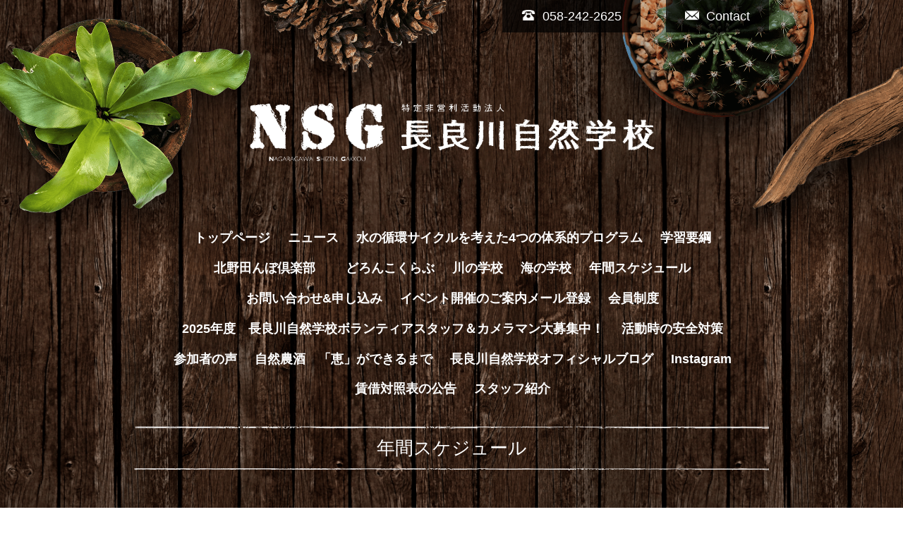

--- FILE ---
content_type: text/html; charset=utf-8
request_url: https://nagara-eco.net/calendar/3181719
body_size: 3367
content:
<!DOCTYPE html>
<html xmlns="http://www.w3.org/1999/xhtml" xml:lang="ja" lang="ja">
<head>
  <!-- Brooklyn: ver.201705080000 -->
  <meta charset="utf-8">
  <title>北野田んぼ倶楽部 - 特定非営利活動法人　長良川自然学校 | 岐阜県の自然体験</title>
  <meta name="viewport" content="width=device-width,initial-scale=1.0,minimum-scale=1.0">

  <meta name="description" content="稲刈り">
  <meta name="keywords" content="長良川自然学校,川の学校、田んぼ、森のムッレ教室、海の学校、川遊び、幼児自然体験、潮干狩り、素潜り、ＮＰＯ法人、川ガキ、鮎">

  <meta property="og:title" content="特定非営利活動法人　長良川自然学校 | 岐阜県の自然体験">
  <meta property="og:image" content="https://cdn.goope.jp/20909/1803061356264pyt.gif">
  <meta property="og:site_name" content="特定非営利活動法人　長良川自然学校 | 岐阜県の自然体験">
  
  <link rel="alternate" type="application/rss+xml" title="特定非営利活動法人　長良川自然学校 | 岐阜県の自然体験 / RSS" href="/feed.rss">
  <link rel="stylesheet" href="/style.css?429745-1551357264">
  <link rel="stylesheet" href="//fonts.googleapis.com/css?family=Questrial">
  <link rel="stylesheet" href="//fonts.googleapis.com/css?family=Kelly+Slab">
  <link rel="stylesheet" href="//fonts.googleapis.com/css?family=Cookie|Special+Elite">
  <link rel="stylesheet" href="/css/font-awesome/css/font-awesome.min.css">
  <link rel="stylesheet" href="/css/theme_brooklyn/colorbox.css">

  <script src="/assets/jquery/jquery-1.9.1.min.js"></script>
  <script src="/assets/clipsquareimage/jquery.clipsquareimage.js"></script>
</head>
<body id="calendar">

  <div class="totop">
    <i class="button fa fa-angle-up"></i>
  </div>

  <div id="container">

    <!-- #header -->
    <div id="header" class="cd-header">

      <!-- tel_area/ -->
      <div class="tel_area clearfix">
        <div class="tel_mail clearfix">
          <a class="tel_area_mail" href="https://nagara-eco.net/contact">
            <div class="tel_area_mail_txt"><img src="/img/theme_brooklyn/mail_icon.png" width="20" alt="" />Contact</div>
          </a>
          <div class="tel_number shop_tel"><img src="/img/theme_brooklyn/tel_icon.png" width="20" alt="" />058-242-2625</div>
          <!-- スマホ用お問い合わせ -->
          <a class="tel_area_mail_mobile color_bg_01 border_radius" href="https://nagara-eco.net/contact">
            <div><i class="fa fa-envelope-o"></i></div>
          </a>
        </div>
      </div>
      <!-- /tel_area -->

      <div class="inner">

      <h1 class="element logo">
        <a class="shop_sitename" href="https://nagara-eco.net"><img src='//cdn.goope.jp/20909/1803061356264pyt.gif' alt='特定非営利活動法人　長良川自然学校 | 岐阜県の自然体験' /></a>
      </h1>

      <div class="element site_description">
        <span></span>
      </div>

      <div class="element navi pc">
        <ul class="navi_list">
          
          <li class="navi_top">
            <a href="/" >トップページ</a>
          </li>
          
          <li class="navi_info">
            <a href="/info" >ニュース</a>
          </li>
          
          <li class="navi_free free_45920">
            <a href="/free/kangae" >水の循環サイクルを考えた4つの体系的プログラム</a>
          </li>
          
          <li class="navi_free free_58018">
            <a href="/free/yoko" >学習要綱</a>
          </li>
          
          <li class="navi_free free_58312">
            <a href="/free/kitano" >北野田んぼ倶楽部　</a>
          </li>
          
          <li class="navi_free free_58314">
            <a href="/free/doro" >どろんこくらぶ</a>
          </li>
          
          <li class="navi_free free_58315">
            <a href="/free/kawa" >川の学校</a>
          </li>
          
          <li class="navi_free free_58316">
            <a href="/free/umi" >海の学校</a>
          </li>
          
          <li class="navi_calendar active">
            <a href="/calendar" >年間スケジュール</a>
          </li>
          
          <li class="navi_contact">
            <a href="/contact" >お問い合わせ&申し込み</a>
          </li>
          
          <li class="thickbox navi_melmaga">
            <a href="/pc/melmaga/nagara/?width=550&height=500&inlineId=myOnPageContent&keepThis=true&TB_iframe=true" target="_blank">イベント開催のご案内メール登録</a>
          </li>
          
          <li class="navi_free free_157310">
            <a href="/free/kaiinn" >会員制度</a>
          </li>
          
          <li class="navi_free free_45922">
            <a href="/free/stafu" >2025年度　長良川自然学校ボランティアスタッフ＆カメラマン大募集中！</a>
          </li>
          
          <li class="navi_free free_45921">
            <a href="/free/anzen" >活動時の安全対策</a>
          </li>
          
          <li class="navi_free free_121264">
            <a href="/free/sanka" >参加者の声</a>
          </li>
          
          <li class="navi_free free_46289">
            <a href="/free/megumi" >自然農酒　「恵」ができるまで</a>
          </li>
          
          <li class="navi_free free_119792">
            <a href="/free/blog" >長良川自然学校オフィシャルブログ</a>
          </li>
          
          <li class="navi_links links_16374">
            <a href="http://instagram.com/niconagaragawa/" >Instagram</a>
          </li>
          
          <li class="navi_free free_187792">
            <a href="/free/koukoku" >賃借対照表の公告</a>
          </li>
          
          <li class="navi_staff">
            <a href="/staff" >スタッフ紹介</a>
          </li>
          
        </ul>
      </div>
      <!-- /#navi -->

      </div>
      <!-- /.inner -->

      <div class="navi mobile"></div>

      <div id="button_navi">
        <div class="navi_trigger cd-primary-nav-trigger">
          <i class="fa fa-navicon"></i>
        </div>
      </div>

    </div>
    <!-- /#header -->

    <div class="content_wrap">

    <div id="content">

<!-- CONTENT ----------------------------------------------------------------------- -->















<!----------------------------------------------
ページ：カレンダー
---------------------------------------------->
<script src="/js/theme_brooklyn/calendar.js?20151028"></script>

<div class="inner">

  <h2 class="page_title">
    <span>年間スケジュール</span>
  </h2>

    


    
    <div class="details">
      <div>
        <span class="category">北野田んぼ倶楽部</span>&nbsp; <span class="date">2020-10-18 (日) 09:00～16:00</span>
      </div>

      <h3>北野田んぼ倶楽部</h3>

      <div class="body textfield">
        <p>稲刈り</p>
      </div>

      <div class="image">
        
      </div>

    </div>
    

</div>
<!-- /.inner -->



















<!-- CONTENT ----------------------------------------------------------------------- -->

    </div>
    <!-- /#content -->


    


    <div class="gadgets">
      <div class="inner">
      </div>
    </div>

    <div class="sidebar">
      <div class="inner">

        <div class="block today_area">
          <h3>Schedule</h3>
          <dl>
            <dt class="today_title">
              2026.01.17 Saturday
            </dt>
            
          </dl>
        </div>

        <div class="block counter_area">
          <h3>Counter</h3>
          <div>Today: <span class="num">435</span></div>
          <div>Yesterday: <span class="num">339</span></div>
          <div>Total: <span class="num">1245471</span></div>
        </div>

        <div class="block qr_area">
          <h3>Mobile</h3>
          <img src="//r.goope.jp/qr/nagara"width="100" height="100" />
        </div>

      </div>
    </div>

    <div class="social">
      <div class="inner"><div id="social_widgets">
<div id="widget_twitter_follow" class="social_widget">
<div style="text-align:left;padding-bottom:10px;">
<a href="https://twitter.com/niconagaragawa" class="twitter-follow-button" data-show-count="false" data-lang="ja">Follow @niconagaragawa</a>
<script>!function(d,s,id){var js,fjs=d.getElementsByTagName(s)[0];if(!d.getElementById(id)){js=d.createElement(s);js.id=id;js.src="//platform.twitter.com/widgets.js";fjs.parentNode.insertBefore(js,fjs);}}(document,"script","twitter-wjs");</script>
</div>
</div>
<div id="widget_twitter_tweet" class="social_widget">
<div style="text-align:left;padding-bottom:10px;">
<a href="https://twitter.com/share" class="twitter-share-button" data-url="https://nagara-eco.net" data-text="特定非営利活動法人　長良川自然学校 | 岐阜県の自然体験" data-lang="ja">Tweet</a>
<script>!function(d,s,id){var js,fjs=d.getElementsByTagName(s)[0];if(!d.getElementById(id)){js=d.createElement(s);js.id=id;js.src="https://platform.twitter.com/widgets.js";fjs.parentNode.insertBefore(js,fjs);}}(document,"script","twitter-wjs");</script>
</div>
</div>
<div  id="widget_facebook_like" class="social_widget">
<div style="text-align:left;padding-bottom:10px;">
<iframe src="//www.facebook.com/plugins/like.php?href=https%3A%2F%2Fnagara-eco.net&amp;width&amp;layout=button_count&amp;action=like&amp;show_faces=false&amp;share=true&amp;height=21&amp;appId=837439917751931" scrolling="no" frameborder="0" style="border:none; overflow:hidden; height:21px;" allowTransparency="true"></iframe>
</div>
</div>
<div id="widget_facebook_follow" class="social_widget social_widget_facebook_likebox">
<div style="text-align:left;padding-bottom:10px;">
  <iframe src="https://www.facebook.com/plugins/page.php?href=https%3A%2F%2Fwww.facebook.com%2F771368729621686&tabs&width=340&height=70&small_header=true&adapt_container_width=true&hide_cover=true&show_facepile=false&appId" width="340" height="70" style="border:none;overflow:hidden;width:100%;" scrolling="no" frameborder="0" allowTransparency="true"></iframe>
</div>
</div>

</div>
</div>
    </div>

    <div id="footer">
        <div class="inner">

          

          <div class="copyright">
            &copy;2026 <a href="https://nagara-eco.net">特定非営利活動法人　長良川自然学校</a>. All Rights Reserved.

            <span class="social_wrap">
              
              <a href="https://twitter.com/niconagaragawa" target="_blank">
                <span class="icon-twitter"></span>
              </a>
              

              
              <a href="https://www.facebook.com/771368729621686" target="_blank">
                <span class="icon-facebook"></span>
              </a>
              

              
              <a href="https://www.instagram.com/niconagaragawa/" target="_blank">
                <span class="icon-instagram"></span>
              </a>
              
            </span>

          </div>

          <div>
            <div class="powered">
              Powered by <a class="link_color_02" href="https://goope.jp/">グーペ</a> /
              <a class="link_color_02" href="https://admin.goope.jp/">Admin</a>
            </div>

            <div class="shop_rss">
              <span>/ </span><a href="/feed.rss">RSS</a>
            </div>
          </div>

        </div>
    </div>

  </div>
  <!-- /#content_wrap -->

  </div>
  <!-- /#container -->

  <script src="/assets/colorbox/jquery.colorbox-min.js"></script>
  <script src="/js/tooltip.js"></script>
  <script src="/assets/lineup/jquery-lineup.min.js"></script>
  <script src="/assets/responsiveslides/responsiveslides.min.js"></script>
  <script src="/assets/tile/tile.js"></script>
  <script src="/js/theme_brooklyn/init.js"></script>
</body>
</html>


--- FILE ---
content_type: text/css; charset=utf-8
request_url: https://nagara-eco.net/style.css?429745-1551357264
body_size: 8515
content:
@charset "utf-8";
/* Brooklyn: ver.201607251800 */
/* reset */
* {
  box-sizing: border-box;
  border-collapse: collapse;
}
h1,
h2,
h3,
h4,
h5,
h6,
ul,
ol,
li,
dl,
dt,
dd {
  margin: 0;
  padding: 0;
  list-style: none;
  font-weight: normal;
}
table {
  border-collapse: collapse;
}
a img {
  border: none;
}
.hotspot {
  cursor: pointer;
}
#tt {
  position: absolute;
  display: block;
  background: url(/img/tooltip/tt_left.gif) top left no-repeat;
}
#tttop {
  display: block;
  height: 5px;
  margin-left: 5px;
  background: url(/img/tooltip/tt_top.gif) top right no-repeat;
  overflow: hidden;
}
#ttcont {
  display: block;
  padding: 2px 12px 3px 7px;
  margin-left: 5px;
  background: #ccc;
  color: #333;
  font-size: 10px;
  line-height: 16px;
}
#ttcont div.schedule_title {
  font-size: 13px;
}
#ttcont div.schedule_body {
  font-size: 11px;
}
#ttbot {
  display: block;
  height: 5px;
  margin-left: 5px;
  background: url(/img/tooltip/tt_bottom.gif) top right no-repeat;
  overflow: hidden;
}
/* パーツ表示切替用style */
.site_description {
}
.shop_name {
}

.shop_tel {
}

.shop_rss {
}
.today_area {
  display: none;
}
.qr_area {
}
.counter_area {
}
.copyright {
}
.powered {
}

/* link(default) */
a:link,
a:visited {
  text-decoration: none;
  color: #ffffff;
}
a:hover,
a:active {
  text-decoration: none;
  color: #ffffff;
}
/* html / body / container */
html {
  font-size: 62.5%;
  line-height: 1.8;
  font-family: YuGothic, 'Yu Gothic', Meiryo, 'MS PGothic', sans-serif;
}
@media only screen and (max-width: 640px) {
  html {
    font-size: 60%;
    line-height: 1.6;
  }
}
body {
  margin: 0;
  padding: 0;
  background-image: url(/img/theme_brooklyn/bg.png);
  background-size: 949px 600px;
  -webkit-background-size: 949px 600px;
  -moz-background-size: 949px 600px;
  background-repeat: repeat;
  background-position: center;
  font-size: 1.6em;
  color: #ffffff;
  -webkit-font-smoothing: antialiased;
  -moz-osx-font-smoothing: grayscale;
  overflow-y: scroll;
  word-wrap: break-word;
  word-break: break-all;
}

@media only screen and (max-width: 640px) {
  body {
    background-size: 344px 217px;
    -webkit-background-size: 344px 217px;
    -moz-background-size: 344px 217px;
    overflow-x: hidden;
  }
}
.content_wrap {
  background-image: url(/img/theme_brooklyn/bg_02.png);
  background-size: 2157px 1988px;
  -webkit-background-size: 2157px 1988px;
  -moz-background-size: 2157px 1988px;
  background-repeat: repeat;
  background-position: top center;
}
@media only screen and (max-width: 640px) {
  .content_wrap {
    background-image: none;
  }
}
/* ソーシャルアイコン */
@font-face {
  font-family: 'icomoon';
  src: url('/css/social-icon-fonts/social-icon.eot?3koa62');
  src: url('/css/social-icon-fonts/social-icon.eot?3koa62#iefix') format('embedded-opentype'), url('/css/social-icon-fonts/social-icon.ttf?3koa62') format('truetype'), url('/css/social-icon-fonts/social-icon.woff?3koa62') format('woff'), url('/css/social-icon-fonts/social-icon.svg?3koa62#icomoon') format('svg');
  font-weight: normal;
  font-style: normal;
}
[class^="icon-"],
[class*=" icon-"] {
  /* use !important to prevent issues with browser extensions that change fonts */
  font-family: 'icomoon' !important;
  speak: none;
  font-style: normal;
  font-weight: normal;
  font-variant: normal;
  text-transform: none;
  line-height: 1;
  /* Better Font Rendering =========== */
  -webkit-font-smoothing: antialiased;
  -moz-osx-font-smoothing: grayscale;
}
.icon-instagram:before {
  content: "\e900";
}
.icon-facebook:before {
  content: "\e901";
  margin-right: 3px;
}
.icon-twitter:before {
  content: "\e902";
  margin-right: 2px;
}
.social_wrap {
  font-size: 16px;
  margin: 0 0 0 15px;
}
@media only screen and (max-width: 640px) {
  .social_wrap {
    margin: 10px 0 0 0;
    font-size: 20px;
    display: block;
  }
}
.social_wrap a:hover {
  text-decoration: none;
}
/* header */
#header {
  width: 100%;
  margin: 0 auto;
  padding: 0 0 20px;
  background: url(/img/theme_brooklyn/header_bg.png) no-repeat;
  background-size: 1950px 487px;
  -webkit-background-size: 1950px 487px;
  -moz-background-size: 1950px 487px;
  background-position: center top;
}
@media only screen and (max-width: 900px) {
  #header {
    padding: 0 0 30px;
    background-size: 1300px 324px;
    -webkit-background-size: 1300px 324px;
    -moz-background-size: 1300px 324px;
  }
}
@media only screen and (max-width: 640px) {
  #header {
    background-size: 800px 200px;
    -webkit-background-size: 800px 200px;
    -moz-background-size: 800px 200px;
  }
}
#header > .inner {
  zoom: 1;
  position: relative;
  width: 80%;
  max-width: 900px;
  min-height: 60px;
  margin: 0 auto;
}
#header > .inner:after {
  content: '';
  display: block;
  clear: both;
}
@media only screen and (max-width: 640px) {
  #header > .inner {
    width: 100%;
  }
}
@media only screen and (max-width: 900px) {
  #header > .inner {
    padding-left: 20px;
    padding-right: 20px;
  }
}
#header .element {
  text-align: center;
  line-height: 1.2;
}
#header .logo {
  margin: 0 0 .4em;
  font-weight: normal;
  font-size: 45px;
  font-size: 4.5rem;
}
#header .logo a:hover {
  opacity: 0.7;
}
#header .logo a img {
  max-width: 600px;
}
@media only screen and (max-width: 900px) {
  #header .logo {
    max-width: 80%;
    margin-left: auto;
    margin-right: auto;
  }
  #header .logo a img {
    max-width: 100%;
    margin-left: auto;
    margin-right: auto;
  }
}
#header .site_description {
  margin: .3em 0 3em;
  font-size: 18px;
  font-size: 1.8rem;
}
@media only screen and (max-width: 900px) {
  #header .site_description {
    max-width: 80%;
    margin: .3em auto 1em;
  }
}
@media only screen and (max-width: 640px) {
  #header .site_description {
    margin: .3em auto 0em;
  }
}
#header #mobile-bar {
  display: none;
}
#header .tel_area {
  width: 900px;
  height: 50px;
  position: relative;
  margin: 0 auto 4.5em;
  font-size: 18px;
  font-size: 1.8rem;
}
@media only screen and (max-width: 900px) {
  #header .tel_area {
    width: 100%;
    background: rgba(0, 0, 0, 0.7);
    z-index: 1000;
  }
}
@media only screen and (max-width: 640px) {
  #header .tel_area {
    margin: 0 auto 2em;
  }
}
#header .tel_area img {
  margin: 0 10px 0 0;
}
#header .tel_mail {
  float: right;
}
@media only screen and (max-width: 900px) {
  #header .tel_mail {
    margin-right: 20px;
  }
}
#header .tel_number {
  background: rgba(0, 0, 0, 0.7);
  padding: .4em 1.5em;
  margin: 0 2em 0 0;
  float: right;
}
@media only screen and (max-width: 900px) {
  #header .tel_number {
    background: none;
    padding: .6em 0;
  }
}
@media only screen and (max-width: 640px) {
  #header .tel_number {
    background: none;
    padding: 1em 0;
  }
}
#header .tel_number a:link {
  color: #fff;
  text-decoration: none;
}
#header .tel_number a:visited {
  color: #fff;
  text-decoration: none;
}
#header .tel_number a:hover {
  color: #fff;
  text-decoration: none;
}
#header .tel_number a:active {
  color: #fff;
  text-decoration: none;
}
#header .tel_area_mail {
  background: rgba(0, 0, 0, 0.7);
  padding: .4em 1.5em;
  text-align: center;
  display: block;
  cursor: pointer;
  float: right;
}
@media only screen and (max-width: 900px) {
  #header .tel_area_mail {
    background: none;
    padding: .6em 0;
  }
}
@media only screen and (max-width: 640px) {
  #header .tel_area_mail {
    background: none;
    padding: 1em 0;
  }
}
#header .tel_area_mail_txt:hover {
  opacity: 0.7;
  -moz-opacity: 70;
  -webkit-transition: 0.3s;
  -moz-transition: 0.3s;
  -o-transition: 0.3s;
  -ms-transition: 0.3s;
  transition: 0.3s;
}
#header a.tel_area_mail {
  text-decoration: none;
  color: #ffffff;
}
#header .tel_area a.tel_area_mail_mobile {
  color: #324e9b;
}
#header .tel_area_mail_mobile {
  display: none;
}
#header .fa-envelope-o {
  font-size: 20px;
  margin-right: 8px;
}
#header .navi.pc {
  margin: 3.5em 0 0;
  line-height: 1.8em;
  font-size: 18px;
  font-size: 1.8rem;
}
#header .navi.pc li {
  display: inline-block;
  margin: 0 0 0 2px;
}
#header .navi.pc li a {
  font-weight: bold;
  display: block;
  padding: .3em .5em;
}
#header .navi.pc li a:hover {
  opacity: 0.7;
}
#header .navi.pc li.active:hover .sub_navi {
  display: block;
}
#header .navi.pc .sub_navi {
  display: none;
  position: absolute;
  background: #000000;
  padding: 5px 3px;
  z-index: 7000;
}
#header .navi.pc .sub_navi li {
  display: block;
  margin: 0;
  padding: .3em;
  font-size: 12px;
  font-size: 1.2rem;
  text-align: left;
}
#header .navi.pc .sub_navi li a {
  background: #000000;
}
#header .navi.pc .sub_navi li a:hover {
  background: gray;
}
@media only screen and (max-width: 900px) {
  #header .navi.pc {
    display: none;
  }
}
#header.is-scroll {
  -webkit-transition: top .5s;
  transition: top .5s;
  position: fixed;
  top: 0;
  padding: 0;
}
#header.is-scroll > .inner {
  min-height: 0;
  margin: 0 auto;
  padding-top: 20px;
  padding-bottom: 20px;
}
@media only screen and (max-width: 900px) {
  #header.is-scroll > .inner {
    padding-top: 0;
    padding-bottom: 0;
  }
}
#header.is-scroll .logo {
  display: none;
}
#header.is-scroll .logo a img {
  max-width: 200px;
  max-height: 60px;
}
@media only screen and (max-width: 900px) {
  #header.is-scroll .logo {
    display: block;
    margin-top: .3em;
  }
}
#header.is-scroll .site_description {
  margin: 0;
}
#header.is-scroll .site_description span {
  display: none;
}
#header.is-scroll .navi.pc {
  margin: 0;
}
#header.hide {
  top: -200px;
}
#header .navi.mobile {
  position: absolute;
  z-index: 8000;
  left: 0;
  top: 0;
  display: none;
  width: 100%;
  padding: 3em;
  background: rgba(0, 0, 0, 0.7);
}
#header .navi.mobile ul {
  position: relative;
  width: 85%;
  list-style: none;
  margin: 0 auto;
  padding: 0;
}
#header .navi.mobile ul li {
  display: block;
  max-width: 800px;
  margin: 5px auto 0;
  text-align: center;
}
#header .navi.mobile ul li a {
  display: block;
  padding: .5em;
  background: #e8e8e8;
  text-decoration: none;
  font-size: 20px;
  font-size: 2rem;
  line-height: 1.1;
  color: #000000;
}
#header .navi.mobile ul li.active {
  background: #d6d6d6;
}
#header .navi.mobile ul li.active > a {
  background: transparent;
  cursor: default;
}
#header .navi.mobile ul li .sub_navi {
  width: 100%;
  margin: 0;
  padding: 5px;
}
#header .navi.mobile ul li .sub_navi li:first-child {
  margin: 0;
}
#header .navi.mobile ul li .sub_navi li a:hover {
  background: #c2c2c2;
}
#header #button_navi {
  position: absolute;
  left: 20px;
  top: 25px;
  display: none;
  width: 24px;
}
@media only screen and (max-width: 900px) {
  #header #button_navi {
    display: block;
  }
  #header #button_navi div {
    position: absolute;
    z-index: 9000;
    left: 0;
    top: 50%;
    height: 30px;
    margin: -15px 0 0;
    font-size: 28px;
    font-size: 2.8rem;
    line-height: 30px;
  }
}
/* content, section */
#content {
  position: relative;
  width: 900px;
  margin: 0 auto 40px;
}
@media only screen and (max-width: 900px) {
  #content {
    width: 100%;
  }
}
#content > .inner {
  max-width: 900px;
  margin: 0 auto;
  padding: 0;
}
@media only screen and (max-width: 900px) {
  #content > .inner {
    padding-left: 20px;
    padding-right: 20px;
  }
}
#content h2 {
  font-weight: normal;
  font-size: 26px;
  font-size: 2.6rem;
  line-height: 1.5;
}
#content h2:before {
  background: url(/img/theme_brooklyn/top_line.png) no-repeat;
  content: " ";
  display: block;
  width: 100%;
  height: 6px;
  background-size: contain;
  vertical-align: middle;
}
#content h2:after {
  background: url(/img/theme_brooklyn/bottom_line.png) no-repeat;
  content: " ";
  display: block;
  width: 100%;
  height: 6px;
  background-size: contain;
  vertical-align: middle;
}
#content h2.page_title {
  margin: 10px 0 60px;
  text-align: center;
}
@media only screen and (max-width: 640px) {
  #content h2.page_title {
    margin: 30px 0;
  }
}
#content h2.page_title a {
  display: inline-block;
  position: relative;
  left: -.2em;
  padding: .3em .2em;
  background: transparent;
  text-decoration: none;
  -webkit-transition: background .15s;
  transition: background .15s;
  left: 0;
}
#content h2.page_title a:hover {
  opacity: 0.7;
  text-decoration: none;
}
#top #content {
  margin: 0 auto;
}
/* pager */
.pager {
  zoom: 1;
  position: relative;
  margin: 0;
  font-family: YuGothic, 'Yu Gothic', Meiryo, 'MS PGothic', sans-serif;
}
.pager:after {
  content: '';
  display: block;
  clear: both;
}
.pager > .inner {
  max-width: 900px;
  margin: 0 auto;
  padding: 20px 0;
  padding-left: 20px;
  padding-right: 20px;
}
.pager > .inner div {
  zoom: 1;
  margin-bottom: 20px;
  position: relative;
  text-align: center;
}
.pager > .inner div:after {
  content: '';
  display: block;
  clear: both;
}
.pager > .inner div a {
  display: inline-block;
  width: 30px;
  height: 30px;
  margin: 3px .15em;
  text-decoration: none;
  text-align: center;
  line-height: 27px;
  color: #ffffff;
}
.pager > .inner div a.chk {
  border: 2px solid #e3ddd9;
  cursor: pointer;
  line-height: 27px;
}
.pager > .inner div a:hover {
  border: 2px solid #e3ddd9;
  background: rgba(232, 232, 232, 0.5);
}
/* gadgets */
.gadgets {
  margin: 50px 0 0;
}
.gadgets > .inner {
  max-width: 900px;
  margin: 0 auto;
  padding: 0;
  text-align: center;
  padding-left: 20px;
  padding-right: 20px;
}
.gadgets #navi_parts .navi_parts_detail {
  display: inline-block;
  vertical-align: middle;
  margin: 0 10px 10px;
}
.gadgets #navi_parts .navi_parts_detail img {
  display: block;
}
.gadgets #navi_parts .navi_parts_detail img.goog-te-gadget-icon {
  display: inline;
}
.gadgets #navi_parts .navi_parts_detail .goog-te-menu-value img {
  display: inline;
}
.gadgets #navi_parts .navi_parts_detail img,
.gadgets #navi_parts .navi_parts_detail iframe,
.gadgets #navi_parts .navi_parts_detail object,
.gadgets #navi_parts .navi_parts_detail embed {
  max-width: 100%;
  overflow: hidden;
}
/* sidebar */
.sidebar {
  margin: 50px 0 0;
}
.sidebar > .inner {
  max-width: 900px;
  margin: 0 auto;
  text-align: center;
}
@media only screen and (max-width: 900px) {
  .sidebar > .inner {
    padding-left: 20px;
    padding-right: 20px;
  }
}
@media only screen and (max-width: 640px) {
  .sidebar > .inner {
    margin-bottom: -50px;
    border-top: 1px dotted #a9a19e;
  }
}
.sidebar .block {
  width: 30%;
  vertical-align: top;
  margin: 0;
  padding: 0 3%;
  border-left: 1px dotted #a9a19e;
  text-align: center;
}
.sidebar .block:first-child {
  margin: 0;
  border: none;
}
.sidebar .block h3 {
  margin: 0 0 10px;
  font-size: 24px;
  font-size: 2.4rem;
  line-height: 1;
}
@media only screen and (max-width: 900px) {
  .sidebar .block {
    width: 25%;
  }
}
@media only screen and (max-width: 640px) {
  .sidebar .block {
    width: 100%;
    margin: 0;
    padding: 20px 0;
    border-left: none;
    border-top: 1px dotted #a9a19e;
    text-align: center;
  }
  .sidebar .block.qr_area {
    display: none !important;
  }
}
/* social */
.social {
  margin: 50px 0 0;
  padding: 40px 0 0;
  border-top: 1px dotted #a9a19e;
}
.social > .inner {
  max-width: 900px;
  margin: 0 auto;
  text-align: center;
}
@media only screen and (max-width: 900px) {
  .social > .inner {
    padding-left: 20px;
    padding-right: 20px;
  }
}
.social #social_widgets .social_widget {
  display: inline-block;
  height: 20px;
  margin: 0 0 40px 10px;
  vertical-align: middle;
}
.social #social_widgets .social_widget:first-child {
  margin-left: 0;
}
.social #social_widgets .social_widget#widget_facebook_like {
  width: 130px;
}
.social #social_widgets .social_widget#widget_facebook_like iframe {
  width: 150px;
}
.social #social_widgets .social_widget#widget_facebook_follow {
  width: 148px;
}
.social #social_widgets .social_widget#widget_facebook_follow.social_widget_facebook_follow iframe {
  width: 148px;
}
.social #social_widgets .social_widget#widget_facebook_follow.social_widget_facebook_likebox {
  width: 300px;
  height: 72px;
  overflow: hidden;
}
.social #social_widgets .social_widget#widget_facebook_follow.social_widget_facebook_likebox > div {
  display: inline-block;
}
@media only screen and (max-width: 640px) {
  .social #social_widgets .social_widget {
    margin: 0 0 20px 10px;
  }
  .social #social_widgets .social_widget#widget_facebook_follow.social_widget_facebook_likebox {
    width: 100%;
    margin-left: 0;
  }
}
/* footer */
#footer {
  position: relative;
  z-index: 2;
  margin: 0;
  padding: 0;
  background: rgba(0, 0, 0, 0.6);
  text-align: center;
  color: #ffffff;
}
#footer > .inner {
  zoom: 1;
  max-width: 900px;
  margin: 0 auto;
  padding: 10px 0 10px;
}
#footer > .inner:after {
  content: '';
  display: block;
  clear: both;
}
#footer > .inner a {
  color: #ffffff;
}
#footer > .inner a:hover {
  opacity: 0.7;
}
@media only screen and (max-width: 900px) {
  #footer > .inner {
    padding-left: 20px;
    padding-right: 20px;
  }
}
#footer .shop_name {
  font-size: 30px;
  font-size: 3rem;
}
#footer .shop_name a {
  position: relative;
  left: -.2em;
  padding: .3em .2em;
  background: transparent;
  text-decoration: none;
  -webkit-transition: background .15s;
  transition: background .15s;
}
#footer .shop_name a:hover {
  opacity: 0.7;
  text-decoration: none;
}
.introduction {
  padding-top: 10px;
}
/* totopボタン */
.totop {
  position: fixed;
  right: 15px;
  bottom: 15px;
  z-index: 10000;
  display: block;
  width: 44px;
  height: 44px;
}
.totop .button {
  visibility: hidden;
  display: block;
  width: 44px;
  height: 44px;
  margin: 0 0 0 auto;
  border: 2px solid #e3ddd9;
  text-align: center;
  font-size: 30px;
  font-size: 3rem;
  line-height: 36px;
  color: #ffffff;
}
.totop .button.is-visible {
  visibility: visible;
}
.totop .button:hover {
  background: rgba(232, 232, 232, 0.5);
  cursor: pointer;
}
body.modal-open .totop,
body.navi-open .totop {
  display: none;
}
/* WYSIWYGフィールド表示制御 */
.textfield {
  zoom: 1;
}
.textfield:after {
  content: '';
  display: block;
  clear: both;
}
.textfield li {
  list-style-type: disc;
  list-style-position: inside;
}
.textfield ol li {
  list-style-type: decimal;
  list-style-position: inside;
}
.textfield img {
  max-width: 100% !important;
  height: auto !important;
}
.textfield p {
  margin: 0 0 0 !important;
}
.textfield p:first-child {
  margin: 0 !important;
}
@media only screen and (max-width: 900px) {
  .textfield table {
    width: 100% !important;
    height: auto !important;
  }
}
.textfield iframe {
  max-width: 100% !important;
}
body#top #content > .inner {
  max-width: 900px;
  margin: 0 auto;
}
body#top .section {
  margin: 3.1em 0 0;
  padding: 0 0 3.1em;
}
@media only screen and (max-width: 900px) {
  body#top .section {
    margin: 3.1em 0 0;
  }
}
body#top .section > .inner {
  max-width: 900px;
  margin: 0 auto;
}
@media only screen and (max-width: 900px) {
  body#top .section > .inner {
    padding-left: 20px;
    padding-right: 20px;
  }
}
body#top .section_title {
  position: relative;
  top: -.5em;
  display: block;
  width: 100%;
  max-width: 900px;
  margin: 2em auto 1.5em;
  text-align: center;
}
@media only screen and (max-width: 900px) {
  body#top .section_title {
    width: 90%;
  }
}
body#top .section_title a,
body#top .section_title span {
  display: inline-block;
  padding: .5em 0;
  font-size: 26px;
  font-size: 2.6rem;
}
body#top .btn_details {
  margin: 2em 0 2.5em;
  text-align: center;
  font-size: 18px;
  font-size: 1.8rem;
}
body#top .btn_details a {
  display: inline-block;
  padding: .7em 1em;
  line-height: 1;
  color: #ffffff;
  border: 2px solid #e3ddd9;
}
body#top .btn_details a:hover {
  background: rgba(232, 232, 232, 0.5);
}
body#top .slideshow {
  position: relative;
  background-image: url(/img/theme_brooklyn/slide_frame_top.png), url(/img/theme_brooklyn/slide_frame_bottom.png);
  background-repeat: no-repeat, no-repeat;
  background-position: center top,center bottom;
  background-size: 100%;
  text-align: center;
  padding: 48px 0 60px;
  z-index: 1000;
  margin: 0 0 40px 0;
}
body#top .rslides {
  position: relative;
  list-style: none;
  overflow: hidden;
  margin-bottom: 15px;
  background-image: url(/img/theme_brooklyn/slide_frame_middle.png);
  background-repeat: repeat-y;
  background-size: 100%;
  background-position: center top;
  padding: 0 30px 100px;
}
body#top .rslides li {
  width: 100%;
}
body#top .rslides li img {
  width: 795px;
  margin: 0 auto;
  max-width: 900px;
}
body#top .caption {
  display: block;
  position: absolute;
  z-index: 2;
  color: #fff;
  left: 0;
  right: 0;
  bottom: 0;
  margin: 0;
  line-height: 1.2em;
  width: 88.5%;
  margin: 0 auto;
  padding: 10px 0 10px;
  background: rgba(0, 0, 0, 0.7);
}
@media only screen and (max-width: 900px) {
  body#top .caption {
    width: 90.1%;
  }
}
body#top .caption_txt {
  display: block;
  padding: 0 10px;
  text-align: center;
  text-shadow: 0px 0px 12px #0a0a0a;
}
body#top .events {
  list-style: none;
}
body#top .callbacks_container {
  position: relative;
  float: left;
  width: 100%;
  margin: 0 0 30px;
}
body#top .callbacks {
  position: relative;
  list-style: none;
  overflow: hidden;
  width: 100%;
  padding: 0;
  margin: 0 auto;
}
body#top .callbacks li {
  position: absolute;
  width: 100%;
  left: 0;
  top: 0;
}
body#top .callbacks img {
  display: block;
  position: relative;
  z-index: 1;
  height: auto;
  width: 100%;
  border: 0;
}
body#top .callbacks_nav {
  display: none;
}
body#top .callbacks_nav:active {
  opacity: 1.0;
}
body#top .callbacks_nav.next {
  left: auto;
  background-position: right top;
  right: 10px;
}
body#top #slider_pager {
  width: 100%;
  text-align: center;
  margin: 0 auto 30px;
}
body#top #slider_pager li {
  font-size: 15px;
  margin-right: 10px;
  display: inline;
}
body#top #slider_pager li a {
  color: #957c62;
  text-decoration: none;
}
body#top #slider_pager li.callbacks_here a {
  color: #8b0c0c;
}
@media only screen and (max-width: 900px) {
  body#top .slideshow {
    width: 100%;
    padding: 4.2% 0 5.4%;
  }
  body#top .rslides {
    width: 100%;
    max-width: 100% !important;
  }
  body#top .rslides li {
    width: 100%;
  }
  body#top .rslides li img {
    width: 90%;
  }
}
@media only screen and (max-width: 640px) {
  body#top .article {
    width: 100%;
    min-width: 0;
  }
  body#top .article .summary {
    padding: 0;
  }
}
body#top .welcomemessage {
  margin-top: 1.5em;
  padding-top: 3em;
  color: #000000;
  border: none;
  position: relative;
  background-image: url(/img/theme_brooklyn/paper_top.png), url(/img/theme_brooklyn/paper_bottom.png);
  background-repeat: no-repeat, no-repeat;
  background-position: center top,center bottom;
  background-size: 90%;
  text-align: center;
  padding: 182px 0 97px;
  z-index: 1000;
  margin: 0 0 100px 0;
}
@media only screen and (max-width: 900px) {
  body#top .welcomemessage {
    width: 100%;
    padding: 20% 0 10%;
  }
}
@media only screen and (max-width: 640px) {
  body#top .welcomemessage {
    width: 100%;
    padding: 20% 0 9%;
    margin: 0 0 70px 0;
  }
}
@media only screen and (max-width: 400px) {
  body#top .welcomemessage {
    width: 100%;
    padding: 20% 0 6%;
    margin: 0 0 70px 0;
  }
}
body#top .welcomemessage .welcomemessage_inner {
  position: relative;
  list-style: none;
  overflow: hidden;
  margin-bottom: 15px;
  background-image: url(/img/theme_brooklyn/paper_middle.png);
  background-repeat: repeat-y;
  background-size: 90%;
  background-position: center top;
  padding: 0 16% 0;
}
body#top .welcomemessage .welcomemessage_inner .message {
  background: url(/img/theme_brooklyn/text_underline.png);
  background-size: 634px 40px;
  -webkit-background-size: 634px 40px;
  line-height: 40px !important;
}
body#top .welcomemessage .welcomemessage_pen {
  position: absolute;
  bottom: -50px;
  right: -13px;
  width: 314px;
}
@media only screen and (max-width: 900px) {
  body#top .welcomemessage .welcomemessage_pen {
    width: 90%;
    bottom: -30px;
    right: 0;
    text-align: right;
  }
}
@media only screen and (max-width: 640px) {
  body#top .welcomemessage .welcomemessage_pen {
    bottom: -30px;
  }
}
body#top .welcomemessage .welcomemessage_pen img {
  max-width: 314px;
}
@media only screen and (max-width: 900px) {
  body#top .welcomemessage .welcomemessage_pen img {
    width: 40%;
  }
}
body#top .information .list {
  zoom: 1;
  text-align: center;
}
body#top .information .list:after {
  content: '';
  display: block;
  clear: both;
}
body#top .information .article {
  zoom: 1;
  display: inline-block;
  width: 160px;
  margin: 20px 2.5% 2%;
  text-align: left;
  -webkit-transition: opacity .15s;
  transition: opacity .15s;
  vertical-align: top;
}
body#top .information .article:after {
  content: '';
  display: block;
  clear: both;
}
@media only screen and (max-width: 640px) {
  body#top .information .article {
    width: 43%;
  }
}
body#top .information .article .photo {
  display: block;
  width: 160px;
  height: 160px;
  margin: 0;
  background: #000;
  overflow: hidden;
  border: 2px solid #e3ddd9;
  box-shadow: 0px 4px 14px -2px #030303;
}
body#top .information .article .photo:hover {
  border: 2px solid #d30707;
  cursor: pointer;
}
@media only screen and (max-width: 640px) {
  body#top .information .article .photo {
    width: 100%;
  }
}
body#top .information .article .photo img {
  opacity: 1;
  background: #000;
}
body#top .information .article .photo img.show {
  opacity: 1;
}
body#top .information .article .summary {
  display: block;
  width: 100%;
  padding: 20px 10px 0 0;
  text-align: center;
}
body#top .information .article .summary > .inner {
  display: block;
}
body#top .information .article .summary .title:hover {
  opacity: 0.7;
  cursor: pointer;
}
body#top .information .article .summary .date_wrap {
  display: block;
  margin: 0 0 10px 0;
}
body#top .information .article .summary .date_wrap span {
  vertical-align: .15em;
  font-size: 13px;
  font-size: 1.3rem;
}
body#top .information .article .summary .date_wrap .date {
  background: #d30707;
  padding: 4px 10px;
  font-weight: bold;
}
@media only screen and (max-width: 640px) {
  body#top .information .article .summary {
    padding: 20px 0 20px 0;
  }
}
body#top .section_photo .slick-slider {
  margin: 0;
}
body#top .section_photo .list {
  display: block;
  width: 100%;
}
body#top .section_photo .list.float {
  text-align: center;
  letter-spacing: -.25em;
}
body#top .section_photo .list.float li {
  display: inline-block !important;
  letter-spacing: normal;
}
body#top .section_photo .list li {
  display: block;
  width: 240px;
  height: 240px;
  overflow: hidden;
  margin: 0 1.5% 1.5em;
  background: #000000;
  border: 2px solid #e3ddd9;
  box-shadow: 0px 4px 14px -2px #030303;
}
@media only screen and (max-width: 640px) {
  body#top .section_photo .list li {
    width: 43%;
    height: auto;
    margin: 0 2.5% 1.5em;
  }
}
body#top .section_photo .list li a,
body#top .section_photo .list li span {
  display: block;
  background: #ccc;
}
@media only screen and (max-width: 900px) {
  body#top .section_photo .list li a img,
  body#top .section_photo .list li span img {
    width: 100%;
  }
}
body#top .section_photo .list li a img.show,
body#top .section_photo .list li span img.show {
  opacity: 1;
}
body#top .section_photo .arrow-prev,
body#top .section_photo .arrow-next {
  cursor: pointer;
  outline: none;
  position: absolute;
  top: 50%;
  z-index: 1;
  display: block;
  width: 40px;
  height: 40px;
  margin-top: -20px;
  padding: 0;
  background: rgba(102, 102, 102, 0.5);
  border-radius: 3px;
  text-align: center;
  font-size: 44px;
  font-size: 4.4rem;
  line-height: 40px;
  color: #ffffff;
}
body#top .section_photo .arrow-prev:hover,
body#top .section_photo .arrow-next:hover {
  background: rgba(102, 102, 102, 0.8);
}
body#top .section_photo .arrow-prev {
  left: -20px;
  left: 10px;
}
body#top .section_photo .arrow-next {
  right: -20px;
  right: 10px;
}
body#top .about {
  position: relative;
  padding-top: 0;
}
body#top .about .section_title {
  max-width: none;
}
body#top .about > .inner {
  zoom: 1;
  width: 100%;
}
body#top .about > .inner:after {
  content: '';
  display: block;
  clear: both;
}
body#top .about .block {
  float: none;
  width: 100%;
}
body#top .about .block.map {
  position: relative;
  background-image: url(/img/theme_brooklyn/map_frame_top.png), url(/img/theme_brooklyn/map_frame_bottom.png);
  background-repeat: no-repeat, no-repeat;
  background-position: center top,center bottom;
  background-size: 100%;
  text-align: center;
  padding: 31px 0;
  z-index: 1000;
  margin: 0 auto;
  max-width: 670px;
}
@media only screen and (max-width: 900px) {
  body#top .about .block.map {
    width: 100%;
  }
}
@media only screen and (max-width: 640px) {
  body#top .about .block.map {
    padding: 5.1% 0;
  }
}
body#top .about .block.map .map_inner {
  height: 470px;
  background-image: url(/img/theme_brooklyn/map_frame_middle.png);
  background-repeat: repeat-y;
  background-size: 100%;
  background-position: center top;
}
body#top .about .block.map .map_inner iframe {
  width: 90%;
  height: 470px;
}
@media only screen and (max-width: 640px) {
  body#top .about .block.map .map_inner {
    height: 320px;
  }
  body#top .about .block.map .map_inner iframe {
    height: 320px;
  }
}
body#top .about .block.summary {
  width: 100%;
  max-width: 900px;
  margin: 50px auto 0;
}
body#top .about .block.summary table {
  width: 65%;
  margin: 0 auto;
  border: 1px solid #a9a19e;
}
body#top .about .block.summary tr {
  display: table-row;
  margin: 0;
}
body#top .about .block.summary tr:first-child th,
body#top .about .block.summary tr:first-child td {
  border-top: none;
}
body#top .about .block.summary th,
body#top .about .block.summary td {
  display: table-cell;
  padding: 1em;
  border: 1px solid #a9a19e;
  border-bottom: none;
  border-left: none;
  line-height: 1.6;
  font-weight: bold;
}
body#top .about .block.summary th {
  width: 35%;
}
body#top .about .block.summary td {
  width: 65%;
  border-right: none;
}
@media only screen and (max-width: 900px) {
  body#top .about .block.map iframe {
    height: 300px;
  }
  body#top .about .block.summary table {
    width: 80%;
  }
}
@media only screen and (max-width: 640px) {
  body#top .about .block.summary table {
    width: 100%;
  }
}
body#top .contact {
  padding: 0 0 0 0;
}
body#top .contact input[type=text],
body#top .contact input[type=tel],
body#top .contact input[type=email],
body#top .contact textarea {
  width: 100%;
  background: #ffffff;
  border: 1px solid #e4e2e1;
  -webkit-appearance: none;
  -moz-appearance: none;
  appearance: none;
}
body#top .contact input[type=text],
body#top .contact input[type=tel],
body#top .contact input[type=email] {
  padding: 8px;
  font-size: 20px;
  font-size: 2rem;
}
body#top .contact input[type=text] {
  width: 100%;
}
body#top .contact input[type=text].contact_small {
  width: 60% !important;
}
body#top .contact textarea {
  width: 100%;
  height: 180px;
  padding: 5px;
  font-size: 18px;
  font-size: 1.8rem;
  line-height: 1.6;
}
body#top .contact input[type=text]:focus,
body#top .contact input[type=tel]:focus,
body#top .contact input[type=email]:focus,
body#top .contact textarea:focus {
  background: #ffffff;
  border: 1px solid #d30707;
  outline: none;
}
body#top .contact input[type="button"],
body#top .contact input[type="text"],
body#top .contact input[type="submit"] {
  -webkit-appearance: none;
  border-radius: 0;
}
body#top .contact label {
  font-size: 20px;
  font-size: 2rem;
}
body#top .contact label .requier {
  color: #fff;
  margin-left: 5px;
}
body#top .contact .checkbox,
body#top .contact .radio {
  display: block;
}
body#top .contact .checkbox label,
body#top .contact .radio label {
  margin-right: 10px;
  font-size: 18px;
  font-size: 1.8rem;
}
body#top .contact select {
  padding: 7px;
  background: #ffffff;
  border: 1px solid #eeeeee;
  border-radius: 3px;
  font-size: 18px;
  font-size: 1.8rem;
}
body#top .contact select:focus {
  outline: none;
}
body#top .contact input[type=submit]:focus {
  outline: none;
}
body#top .contact .wrap_select {
  position: relative;
  display: inline;
}
body#top .contact .select_arrow {
  position: absolute;
  right: 10px;
  bottom: 12px;
  line-height: 0;
  font-size: 12px;
  font-size: 1.2rem;
  color: #ffffff;
}
body#top .contact .button {
  position: relative;
  display: block;
  width: 35%;
  padding: 18px 10px;
  border: none;
  line-height: 1;
  text-align: center;
  text-decoration: none;
  font-size: 20px;
  font-size: 2rem;
  color: #ffffff;
  -webkit-appearance: none;
  -moz-appearance: none;
  appearance: none;
}
body#top .contact .button:hover,
body#top .contact .button:active {
  cursor: pointer;
  background: rgba(232, 232, 232, 0.5);
}
body#top .contact input[type=text],
body#top .contact input[type=tel],
body#top .contact input[type=email],
body#top .contact select,
body#top .contact textarea {
  background: #ffffff;
  border-color: #dcdbdb;
}
body#top .contact .contact_area {
  display: block;
  margin-top: 2.5em;
}
body#top .contact .contact_area:first-child {
  margin-top: 0;
}
body#top .contact .button {
  margin: 5rem auto 0;
}
body#top .contact .checkbox,
body#top .contact .radio {
  display: inline-block;
}
body#top .contact label {
  font-size: 18px;
  font-size: 1.8rem;
}
body#top .contact input[type=submit] {
  background: none;
  border: 2px solid #e3ddd9;
}
body#top .contact form {
  width: 65%;
  margin: 0 auto;
}
@media only screen and (max-width: 900px) {
  body#top .contact form {
    width: 80%;
  }
}
@media only screen and (max-width: 640px) {
  body#top .contact form {
    width: 100%;
  }
}
body#top .contact .top_contact_coffee {
  text-align: right;
}
@media only screen and (max-width: 640px) {
  body#top .contact .top_contact_coffee {
    padding-top: 1em;
  }
}
body#top .contact .top_contact_coffee img {
  margin: -100px 0 0 0;
  width: 261px;
}
@media only screen and (max-width: 900px) {
  body#top .contact .top_contact_coffee img {
    margin: -50px 0 0 0;
    width: 30%;
  }
}
@media only screen and (max-width: 640px) {
  body#top .contact .top_contact_coffee img {
    margin: 0 0 0 0;
    width: 30%;
  }
}
body#info .navi.mobile .sub_navi li {
  background: transparent;
}
body#info .navi.mobile .sub_navi li a {
  font-size: 16px;
  font-size: 1.6rem;
}
body#info .navi.mobile .sub_navi li.year {
  font-size: 18px;
  font-size: 1.8rem;
  line-height: 1;
  color: rgba(255, 255, 255, 0.7);
  color: #8b8b8b;
}
body#info .navi.mobile .sub_navi li.year div {
  margin: 0 0 10px;
}
body#info .navi.mobile .sub_navi li.year div.month {
  margin: 0;
}
body#info .navi.mobile .sub_navi li.year div.month a {
  display: inline-block;
  padding: .2em;
  margin: 0 5px 10px;
  font-size: 16px;
  font-size: 1.6rem;
}
body#info .article:first-child {
  margin: 0;
}
body#info .article .date {
  margin: 0;
  padding: 0;
  font-size: 14px;
  font-size: 1.4rem;
  line-height: 1;
}
body#info .article .date span {
  font-size: 14px;
  font-size: 1.4rem;
}
body#info .article .body {
  zoom: 1;
  margin: 0 1.2% 0;
}
body#info .article .body:after {
  content: '';
  display: block;
  clear: both;
}
body#info .article .body .article_title {
  margin: 10px 0 0;
  font-weight: normal;
  font-size: 26px;
  font-size: 2.6rem;
  line-height: 1.2;
}
body#info .article .body .article_title a {
  position: relative;
  left: -.2em;
  padding: .3em .2em;
  background: transparent;
  text-decoration: none;
  -webkit-transition: background .15s;
  transition: background .15s;
}
body#info .article .body .article_title a:hover {
  opacity: 0.7;
  text-decoration: none;
}
body#info .article .body .info_text {
  margin: 0 1%;
}
@media only screen and (max-width: 640px) {
  body#info .article .body .info_text {
    float: none;
    max-width: 100%;
    margin: 30px 0 30px;
  }
}
body#info .article .body .photo {
  float: left;
  max-width: 45%;
  margin: 0 2% 1.2em 0;
}
body#info .article .body .photo img {
  border: 2px solid #e3ddd9;
  box-shadow: 0px 4px 14px -2px #030303;
  max-width: 100%;
}
body#info .article .body .textfield {
  margin: 20px 0 40px;
}
@media only screen and (max-width: 640px) {
  body#info .article .date {
    float: none;
    width: 100%;
    margin: 0 0 5px;
  }
  body#info .article .date div {
    display: inline;
  }
  body#info .article .date div.month {
    margin-right: 5px;
    font-size: 22px;
    font-size: 2.2rem;
  }
  body#info .article .body {
    float: none;
  }
  body#info .article .body .inner {
    margin: 0;
  }
  body#info .article .body h3 {
    margin: 0 0 20px;
  }
  body#info .article .body .photo {
    float: none;
    max-width: 100%;
    margin: 10px 0 0;
  }
  body#info .article .body .textfield {
    margin: 10px 0 0;
  }
}
body#photo #index {
  margin: 0;
}
body#photo #index .album {
  zoom: 1;
  margin: 30px 0 70px;
}
body#photo #index .album:after {
  content: '';
  display: block;
  clear: both;
}
body#photo #index .album:first-child {
  margin: 0 0 70px;
}
body#photo #index .album:last-child {
  margin: 30px 0 0;
}
body#photo #index .album .album_title {
  margin: 0 1.2% 2em 2%;
  font-weight: normal;
}
body#photo #index .album .album_title > span {
  position: relative;
  font-size: 18px;
  font-size: 1.8rem;
  line-height: 1.2;
  text-align: center;
  padding: .5em 1em;
  background: #d30707;
  display: inline-block;
  font-weight: bold;
}
body#photo #index .album .album_title a {
  position: relative;
  left: -.2em;
  padding: .3em .2em;
  background: transparent;
  text-decoration: none;
  -webkit-transition: background .15s;
  transition: background .15s;
}
body#photo #index .album .album_title a:hover {
  opacity: 0.7;
  text-decoration: none;
}
body#photo #index .album .thumb {
  visibility: hidden;
  float: left;
  width: 24%;
  margin: 0 1.9% 2.4%;
  padding: 0;
  border: 2px solid #e3ddd9;
  box-shadow: 0px 4px 14px -2px #030303;
}
body#photo #index .album .thumb:hover {
  border: 2px solid #d30707;
}
body#photo #index .album .thumb a {
  position: relative;
  display: block;
  width: 100%;
  height: 100%;
  overflow: hidden;
  -webkit-transition: opacity .15s;
  transition: opacity .15s;
  background: #ffffff;
}
body#photo #index .album .thumb a:focus {
  outline: none;
}
body#photo #index .album .thumb a img {
  position: absolute;
  display: block;
  opacity: 0;
  -webkit-transition: opacity .3s;
  transition: opacity .3s;
}
body#photo #index .album .thumb a img.show {
  opacity: 1;
}
body#photo #entries {
  margin: 0 2%;
  position: relative;
}
body#photo #entries h3 {
  margin: 0 1.2% 2em 0;
  font-weight: normal;
  position: relative;
  font-size: 18px;
  font-size: 1.8rem;
  line-height: 1.2;
  text-align: center;
  padding: .5em 1em;
  background: #d30707;
  display: inline-block;
  font-weight: bold;
}
body#photo #entries .article {
  position: relative;
  margin: 4em 0 0;
}
body#photo #entries .article:first-child {
  margin: 0;
}
body#photo #entries .article .date {
  margin: 2em 0 .5em;
}
body#photo #entries .article h4 {
  font-weight: normal;
  font-size: 22px;
  font-size: 2.2rem;
  line-height: 1.2;
  font-weight: bold;
}
body#photo #entries .article .textfield {
  margin: .5em 0 0;
}
body#photo #entries .article .photo {
  width: 100%;
}
body#photo #entries .article .photo img {
  display: block;
  max-width: 100%;
  border: 2px solid #e3ddd9;
  box-shadow: 0px 4px 14px -2px #030303;
}
body#photo #navi li .sub_navi li a {
  display: block;
}
body#menu .list {
  margin: 5em 1.2% 0;
}
body#menu .page_title + .list {
  margin: 0;
}
body#menu .article {
  zoom: 1;
  margin: 50px 0 0;
}
body#menu .article:after {
  content: '';
  display: block;
  clear: both;
}
body#menu .fa-star-o {
  font-size: 22px;
  font-size: 2.2rem;
  margin-right: 10px;
}
body#menu .category_title {
  position: relative;
  font-size: 18px;
  font-size: 1.8rem;
  line-height: 1.2;
  margin: 0 1.2% 1em 1.2%;
  text-align: center;
  font-weight: bold;
  padding: .5em 1em;
  background: #d30707;
  display: inline-block;
}
body#menu .category_title + .article {
  margin-top: 30px;
}
body#menu .article_title {
  margin: 10px 0 1em;
  font-weight: normal;
  font-size: 24px;
  font-size: 2.4rem;
  line-height: 1.2;
}
body#menu .article_title .recommend {
  color: #f5f201;
}
body#menu .article_title a {
  font-weight: bold;
  position: relative;
  left: -.2em;
  padding: .3em .2em;
  background: transparent;
  text-decoration: none;
  -webkit-transition: background .15s;
  transition: background .15s;
}
body#menu .article_title a:hover {
  opacity: 0.7;
  text-decoration: none;
}
body#menu .photo {
  float: left;
  max-width: 50%;
  margin: 0 2% 1.2em 1.2%;
}
body#menu .photo img {
  display: block;
  max-width: 100%;
  border: 2px solid #e3ddd9;
  box-shadow: 0px 4px 14px -2px #030303;
}
@media only screen and (max-width: 640px) {
  body#menu .photo {
    float: none;
    max-width: 100%;
    margin: 0 auto 1.5em;
  }
}
body#menu .menu_text {
  margin: 0 0 0 1%;
}
body#menu .price {
  margin: 1em 1.2%;
  font-size: 20px;
  font-size: 2rem;
  line-height: 1;
}
body#menu .text {
  margin: 1em 0 0;
  margin: 0 1.2% 0;
}
body#calendar .wrap_calendar .navi {
  margin: 0;
  text-align: center;
}
body#calendar .table_calendar {
  margin: 3em 0 0;
}
body#calendar .table_calendar th {
  padding: 3px 0;
  color: #ffffff;
}
body#calendar .table_calendar tr {
  border: 1px solid #a9a19e;
}
body#calendar .table_calendar tr:first-child {
  border: none;
}
body#calendar .table_calendar td {
  position: relative;
  height: 110px;
  border: 1px solid #a9a19e;
}
body#calendar .table_calendar td p.day {
  height: 110px;
  margin: 0;
  padding: 10px 0 0 16px;
  border-collapse: collapse;
  text-align: left;
  font-weight: bold;
}
body#calendar .table_calendar td a {
  position: absolute;
  left: 40%;
  top: 34%;
}
@media only screen and (max-width: 900px) {
  body#calendar .table_calendar th {
    padding: 3px 0;
  }
  body#calendar .table_calendar td {
    height: 70px;
    padding: 5px;
  }
  body#calendar .table_calendar td p.day {
    font-size: 16px !important;
    height: 70px;
    padding: .35em;
    font-size: 20px;
    font-size: 2rem;
    line-height: 18px;
  }
  body#calendar .table_calendar td a {
    left: 35%;
    top: 26%;
  }
}
@media only screen and (max-width: 900px) {
  body#calendar .table_calendar td {
    padding: 2px;
  }
  body#calendar .table_calendar td p.day {
    padding: .25em;
  }
}
@media only screen and (max-width: 640px) {
  body#calendar .table_calendar td p.day {
    padding: .4em;
  }
}
body#calendar .schedule dl.article {
  margin: 3em 0 0;
  border-bottom: 1px solid #a9a19e;
  border-bottom-style: dotted;
  padding: 0 0 3em;
}
body#calendar .schedule dl.article dt.date {
  margin: 0 0 1em;
  padding: 0;
  line-height: 1;
  color: #ffffff;
  font-weight: bold;
}
body#calendar .schedule dl.article dd {
  zoom: 1;
  margin: 1em 0 0;
}
body#calendar .schedule dl.article dd:after {
  content: '';
  display: block;
  clear: both;
}
body#calendar .schedule dl.article dd .category {
  float: left;
  margin-right: 1em;
  padding: .22em .43em;
  background: #d30707;
  font-size: 12px;
  font-size: 1.2rem;
  font-weight: bold;
}
body#calendar .schedule dl.article dd a:link,
body#calendar .schedule dl.article dd a:visited {
  text-decoration: none;
}
body#calendar .schedule dl.article dd a:hover {
  opacity: 0.7;
}
body#calendar .details > div {
  zoom: 1;
}
body#calendar .details > div:after {
  content: '';
  display: block;
  clear: both;
}
body#calendar .details .category {
  float: left;
  margin-right: .5em;
  padding: .22em .43em;
  background: #d30707;
  font-size: 12px;
  font-size: 1.2rem;
  font-weight: bold;
}
body#calendar .details .date {
  vertical-align: middle;
}
body#calendar .details h3 {
  margin: .5em 0;
  font-size: 22px;
  font-size: 2.2rem;
}
body#calendar .details img {
  max-width: 100%;
  border: 2px solid #e3ddd9;
  box-shadow: 0px 4px 14px -2px #030303;
}
body#about .map,
body#about .summary {
  width: 100%;
}
body#about .map {
  position: relative;
  background-image: url(/img/theme_brooklyn/map_frame_top.png), url(/img/theme_brooklyn/map_frame_bottom.png);
  background-repeat: no-repeat, no-repeat;
  background-position: center top,center bottom;
  background-size: 100%;
  text-align: center;
  padding: 31px 0;
  z-index: 1000;
  margin: 0 auto;
  max-width: 670px;
}
@media only screen and (max-width: 900px) {
  body#about .map {
    width: 100%;
  }
}
@media only screen and (max-width: 640px) {
  body#about .map {
    padding: 5.1% 0;
  }
}
body#about .map .map_inner {
  height: 470px;
  background-image: url(/img/theme_brooklyn/map_frame_middle.png);
  background-repeat: repeat-y;
  background-size: 100%;
  background-position: center top;
}
body#about .map .map_inner iframe {
  width: 90%;
  height: 470px;
}
@media only screen and (max-width: 640px) {
  body#about .map .map_inner {
    height: 320px;
  }
  body#about .map .map_inner iframe {
    height: 320px;
  }
}
body#about .summary {
  width: 100%;
  max-width: 900px;
  margin: 50px auto 0;
}
body#about .summary table {
  width: 65%;
  margin: 0 auto;
  border: 1px solid #a9a19e;
}
body#about .summary tr {
  display: table-row;
  margin: 0;
  font-weight: bold;
}
body#about .summary tr:first-child th,
body#about .summary tr:first-child td {
  border-top: none;
}
body#about .summary th,
body#about .summary td {
  font-weight: bold;
  display: table-cell;
  padding: 1em;
  line-height: 1.2;
  border: 1px solid #a9a19e;
  border-bottom: none;
  border-left: none;
  font-size: 16px;
  font-size: 1.6rem;
}
body#about .summary th {
  width: 35%;
}
body#about .summary td {
  width: 65%;
  border-right: none;
}
@media only screen and (max-width: 900px) {
  body#about .summary table {
    width: 80%;
  }
}
@media only screen and (max-width: 640px) {
  body#about .summary table {
    width: 100%;
  }
}
body#contact .message {
  margin: 0 0 40px;
  padding: 1em;
  text-align: center;
  background: #d30707;
  font-size: 16px;
  font-size: 1.6rem;
  font-weight: bold;
  color: #fff;
}
body#contact form {
  position: relative;
  width: 65%;
  margin: 0 auto;
}
body#contact form .contact_area,
body#contact form .button_area {
  margin: 2.5em 0 0;
}
body#contact form .contact_area:first-child,
body#contact form .button_area:first-child {
  margin: 0;
}
body#contact form .contact_area br {
  display: none;
}
body#contact form .contact_area > label {
  display: block;
}
body#contact form .contact_area .checkbox label,
body#contact form .contact_area .radio label {
  position: static;
  display: inline;
  width: auto;
  padding: 0;
  background: none;
  border: none;
  border-radius: 0;
  font-weight: normal;
  color: #ffffff;
}
body#contact form input[type=text],
body#contact form input[type=tel],
body#contact form input[type=email],
body#contact form textarea {
  width: 100%;
  background: #ffffff;
  border: 1px solid #e4e2e1;
  -webkit-appearance: none;
  -moz-appearance: none;
  appearance: none;
}
body#contact form input[type=text],
body#contact form input[type=tel],
body#contact form input[type=email] {
  padding: 8px;
  font-size: 20px;
  font-size: 2rem;
}
body#contact form input[type=text] {
  width: 100%;
}
body#contact form input[type=text].contact_small {
  width: 60% !important;
}
body#contact form textarea {
  width: 100%;
  height: 180px;
  padding: 5px;
  font-size: 18px;
  font-size: 1.8rem;
  line-height: 1.6;
}
body#contact form input[type=text]:focus,
body#contact form input[type=tel]:focus,
body#contact form input[type=email]:focus,
body#contact form textarea:focus {
  background: #ffffff;
  border: 1px solid #d30707;
  outline: none;
}
body#contact form input[type="button"],
body#contact form input[type="text"],
body#contact form input[type="submit"] {
  -webkit-appearance: none;
  border-radius: 0;
}
body#contact form label {
  font-size: 20px;
  font-size: 2rem;
}
body#contact form label .requier {
  color: #fff;
  margin-left: 5px;
}
body#contact form .checkbox,
body#contact form .radio {
  display: block;
}
body#contact form .checkbox label,
body#contact form .radio label {
  margin-right: 10px;
  font-size: 18px;
  font-size: 1.8rem;
}
body#contact form select {
  padding: 7px;
  background: #ffffff;
  border: 1px solid #eeeeee;
  border-radius: 3px;
  font-size: 18px;
  font-size: 1.8rem;
}
body#contact form select:focus {
  outline: none;
}
body#contact form input[type=submit]:focus {
  outline: none;
}
body#contact form .wrap_select {
  position: relative;
  display: inline;
}
body#contact form .select_arrow {
  position: absolute;
  right: 10px;
  bottom: 12px;
  line-height: 0;
  font-size: 12px;
  font-size: 1.2rem;
  color: #ffffff;
}
body#contact form .button {
  position: relative;
  display: block;
  width: 35%;
  padding: 18px 10px;
  border: none;
  line-height: 1;
  text-align: center;
  text-decoration: none;
  font-size: 20px;
  font-size: 2rem;
  color: #ffffff;
  -webkit-appearance: none;
  -moz-appearance: none;
  appearance: none;
}
body#contact form .button:hover,
body#contact form .button:active {
  cursor: pointer;
  background: rgba(232, 232, 232, 0.5);
}
body#contact form input[type=text],
body#contact form input[type=tel],
body#contact form input[type=email],
body#contact form select,
body#contact form textarea {
  background: #ffffff;
  border-color: #dcdbdb;
}
body#contact form .checkbox,
body#contact form .radio {
  display: inline;
  white-space: nowrap;
}
body#contact form select {
  width: 100% !important;
}
body#contact form input[type=submit] {
  margin: 2em auto 0;
  background: none;
  border: 2px solid #e3ddd9;
}
@media only screen and (max-width: 900px) {
  body#contact form {
    width: 80%;
  }
}
@media only screen and (max-width: 640px) {
  body#contact form {
    width: 100%;
  }
}
body#contact .personal_info {
  font-size: 14px;
  font-size: 1.4rem;
  margin: 3em 0 0;
}
body#contact .personal_info p {
  margin-bottom: 0;
}
body#coupon .autopagerize_page_element {
  zoom: 1;
  overflow: hidden;
  margin: -30px 2% 0;
}
body#coupon .autopagerize_page_element:after {
  content: '';
  display: block;
  clear: both;
}
body#coupon .article {
  float: left;
  width: 31%;
  margin: 30px 0 20px 20px;
  padding: 0;
}
body#coupon .article .image {
  border: 2px solid #e3ddd9;
  box-shadow: 0px 4px 14px -2px #030303;
  background: #000;
}
@media screen and (max-width: 600px) {
  body#coupon .article {
    margin-left: 0;
  }
}
body#coupon .article .summary {
  padding: 20px 0;
}
body#coupon .article h4 {
  margin: 10px 0;
  font-weight: normal;
  font-size: 22px;
  font-size: 2.2rem;
  line-height: 1.2;
}
body#coupon .article .image {
  display: none;
  height: 200px;
  overflow: hidden;
  background-size: cover;
  background-position: 50%;
  border-radius: 2px 2px 0 0;
}
body#coupon .article .image img {
  display: block;
  max-width: 100%;
}
body#coupon .article .text {
  margin: 12px 0 0;
}
body#coupon .article:nth-child(odd) {
  margin-left: 0;
}
@media only screen and (max-width: 640px) {
  body#coupon .article .summary {
    margin: 0 8px;
  }
}
body#coupon .article .article_title {
  font-size: 26px;
  font-size: 2.6rem;
  line-height: 1.2;
  margin: .2em 0 0;
}
body#coupon .article .qrcode {
  float: right;
  margin: 5px 0 5px 10px;
}
body#coupon .article .text {
  margin: .5em 0 0;
}
body#coupon .article .text li {
  padding-left: 5em;
  text-indent: -5em;
  font-weight: bold;
}
body#coupon .article .text li span {
  font-weight: normal;
}
body#coupon .print {
  margin: 20px 0 0;
  text-align: right;
}
body#coupon .print a {
  display: inline-block;
  padding: .7em 1em;
  color: #ffffff;
  border: 2px solid #e3ddd9;
  line-height: 1;
}
body#coupon .print a:hover {
  background: rgba(232, 232, 232, 0.5);
}
body#reservation .message {
  margin: 0 0 40px;
  padding: 1em;
  text-align: center;
  background: #d30707;
  font-size: 16px;
  font-size: 1.6rem;
  font-weight: bold;
  color: #fff;
}
body#reservation form {
  position: relative;
  width: 65%;
  margin: 0 auto;
}
body#reservation form .reservation_area {
  margin: 40px 0 0;
}
body#reservation form .reservation_area:first-child {
  margin: 0;
}
body#reservation form .reservation_area > label {
  font-size: 18px;
  font-size: 1.8rem;
}
body#reservation form .reservation_area .radio {
  display: block;
}
body#reservation form .reservation_area .reservation_course_body img {
  display: block;
  max-width: 100%;
}
body#reservation form input[type=text],
body#reservation form input[type=tel],
body#reservation form input[type=email],
body#reservation form textarea {
  width: 100%;
  background: #ffffff;
  border: 1px solid #e4e2e1;
  -webkit-appearance: none;
  -moz-appearance: none;
  appearance: none;
}
body#reservation form input[type=text],
body#reservation form input[type=tel],
body#reservation form input[type=email] {
  padding: 8px;
  font-size: 20px;
  font-size: 2rem;
}
body#reservation form input[type=text] {
  width: 100%;
}
body#reservation form input[type=text].contact_small {
  width: 60% !important;
}
body#reservation form textarea {
  width: 100%;
  height: 180px;
  padding: 5px;
  font-size: 18px;
  font-size: 1.8rem;
  line-height: 1.6;
}
body#reservation form input[type=text]:focus,
body#reservation form input[type=tel]:focus,
body#reservation form input[type=email]:focus,
body#reservation form textarea:focus {
  background: #ffffff;
  border: 1px solid #d30707;
  outline: none;
}
body#reservation form input[type="button"],
body#reservation form input[type="text"],
body#reservation form input[type="submit"] {
  -webkit-appearance: none;
  border-radius: 0;
}
body#reservation form label {
  font-size: 20px;
  font-size: 2rem;
}
body#reservation form label .requier {
  color: #fff;
  margin-left: 5px;
}
body#reservation form .checkbox,
body#reservation form .radio {
  display: block;
}
body#reservation form .checkbox label,
body#reservation form .radio label {
  margin-right: 10px;
  font-size: 18px;
  font-size: 1.8rem;
}
body#reservation form select {
  padding: 7px;
  background: #ffffff;
  border: 1px solid #eeeeee;
  border-radius: 3px;
  font-size: 18px;
  font-size: 1.8rem;
}
body#reservation form select:focus {
  outline: none;
}
body#reservation form input[type=submit]:focus {
  outline: none;
}
body#reservation form .wrap_select {
  position: relative;
  display: inline;
}
body#reservation form .select_arrow {
  position: absolute;
  right: 10px;
  bottom: 12px;
  line-height: 0;
  font-size: 12px;
  font-size: 1.2rem;
  color: #ffffff;
}
body#reservation form .button {
  position: relative;
  display: block;
  width: 35%;
  padding: 18px 10px;
  border: none;
  line-height: 1;
  text-align: center;
  text-decoration: none;
  font-size: 20px;
  font-size: 2rem;
  color: #ffffff;
  -webkit-appearance: none;
  -moz-appearance: none;
  appearance: none;
}
body#reservation form .button:hover,
body#reservation form .button:active {
  cursor: pointer;
  background: rgba(232, 232, 232, 0.5);
}
body#reservation form input[type=text],
body#reservation form input[type=tel],
body#reservation form input[type=email],
body#reservation form select,
body#reservation form textarea {
  background: #ffffff;
  border-color: #dcdbdb;
}
body#reservation form .checkbox,
body#reservation form .radio {
  display: inline;
  white-space: nowrap;
}
body#reservation form input[type=submit] {
  margin: 2em auto 0;
  background: none;
  border: 2px solid #e3ddd9;
}
@media only screen and (max-width: 900px) {
  body#reservation form {
    width: 80%;
  }
}
@media only screen and (max-width: 640px) {
  body#reservation form {
    width: 100%;
  }
}
body#reservation .list {
  zoom: 1;
  overflow: hidden;
}
body#reservation .list:after {
  content: '';
  display: block;
  clear: both;
}
body#reservation .list .info {
  margin-top: 0;
}
body#reservation .list .info .note {
  margin: 0 0 1em;
  text-align: center;
}
body#reservation .list .info .summary {
  margin: 0 0 1em;
  padding: 1em;
  text-align: center;
  font-size: 26px;
  font-size: 2.6rem;
}
body#reservation .articles {
  margin-top: -30px;
}
body#reservation .articles .article {
  margin: 0 auto;
  float: left;
  width: 31%;
  margin: 30px 0 20px 20px;
  padding: 0;
}
@media screen and (max-width: 600px) {
  body#reservation .articles .article {
    margin-left: 0;
  }
}
body#reservation .articles .article .summary {
  padding: 20px 0;
}
body#reservation .articles .article h4 {
  margin: 10px 0;
  font-weight: normal;
  font-size: 22px;
  font-size: 2.2rem;
  line-height: 1.2;
}
body#reservation .articles .article .image {
  display: none;
  height: 200px;
  overflow: hidden;
  background-size: cover;
  background-position: 50%;
  border-radius: 2px 2px 0 0;
}
body#reservation .articles .article .image img {
  display: block;
  max-width: 100%;
}
body#reservation .articles .article .text {
  margin: 12px 0 0;
}
body#reservation .articles .article:nth-child(odd) {
  margin-left: 0;
}
body#reservation .articles .article .article_title {
  margin: .2em 0 0;
  font-size: 26px;
  font-size: 2.6rem;
  line-height: 1.2;
}
body#reservation .articles .article .text {
  margin: .5em 0 0;
}
/* custom staff */
.staff_wrap {
  width: 100%;
  margin-bottom: 30px;
  word-break: break-all;
  float: left;
}
.staff--image {
  margin-right: 5%;
  float: left;
  width: 30%;
  background-size: cover;
  background-repeat: no-repeat;
  background-position: center center;
  border: 2px solid #e3ddd9;
  box-shadow: 0px 4px 14px -2px #030303;
}
.staff--image::before {
  content: '';
  display: block;
  padding-top: 100%;
}
.staff__text {
  float: left;
  width: 65%;
}
.staff__text--name {
  font-size: 20px;
  font-weight: bold;
  margin-bottom: 15px;
}
.staff__text--job {
  font-size: 15px;
  font-weight: bold;
  margin-bottom: 10px;
}
.staff__text--description {
  margin-bottom: 25px;
}
.staff__text--social a {
  letter-spacing: .5px;
  margin: 0 14px 10px 0;
  display: block;
  float: left;
}
.staff__text--social a:link {
  text-decoration: none;
}
.staff__text--social a:visited {
  text-decoration: none;
}
.staff__text--social a:hover {
  text-decolation: none;
  opacity: .7;
  -webkit-transition: all 0.3s;
  -moz-transition: all 0.3s;
  -ms-transition: all 0.3s;
  -o-transition: all 0.3s;
  transition: all 0.3s;
}
.staff__text--social a:active {
  text-decoration: none;
}
.staff__text--social_icon img {
  width: 22px;
}
.web-font {
  font-family: YuGothic, 'Yu Gothic', Meiryo, 'MS PGothic', sans-serif;
}
